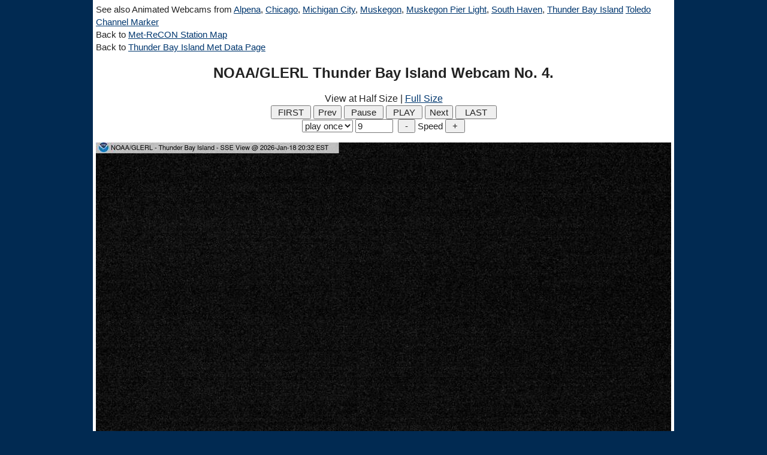

--- FILE ---
content_type: text/html; charset=UTF-8
request_url: https://www.glerl.noaa.gov/metdata/anim.php?site=tbi&cam=4&size=half
body_size: 5505
content:
<!DOCTYPE html>
<!--[if lt IE 7]>      <html class="no-js lt-ie9 lt-ie8 lt-ie7"> <![endif]-->
<!--[if IE 7]>         <html class="no-js lt-ie9 lt-ie8"> <![endif]-->
<!--[if IE 8]>         <html class="no-js lt-ie9"> <![endif]-->
<!--[if gt IE 8]><!-->  <!--<![endif]-->
<html lang="en">
    <head>

<!-- Global site tag (gtag.js) - Google Analytics -->
    <script async src="https://www.googletagmanager.com/gtag/js?id=UA-169914293-2"></script>
    <script>
        window.dataLayer = window.dataLayer || [];
        function gtag(){dataLayer.push(arguments);}
        gtag('js', new Date());

        gtag('config', 'UA-169914293-2');
    </script>


    <!-- Global site tag (gtag.js) - Google Analytics -->
    <script async src="https://www.googletagmanager.com/gtag/js?id=G-QNL1TR272Q"></script>
    <script>
        window.dataLayer = window.dataLayer || [];
        function gtag(){dataLayer.push(arguments);}
        gtag('js', new Date());

        gtag('config', 'G-QNL1TR272Q');
    </script>

        <meta charset="utf-8">
        <meta http-equiv="X-UA-Compatible" content="IE=edge">
<TITLE>GLERL Metdata</TITLE>
        <meta name="description" content="Information from NOAA-GLERL">
        <meta name="viewport" content="width=device-width, user-scalable=1">

        <!-- REQUIRED METADATA -->

        <!-- NOAA Great Lakes Environmental Research Laboratory   -->
        <!-- 4840 S. State Rd.                             -->
        <!-- Ann Arbor, MI 48108-9719                             -->
        <!-- 734-741-2235                                         -->
        <!-- contact: www.glerl@noaa.gov                          -->
        <!-- ==================================================== -->
        <!--GLERL scientists approach research from a multidisciplinary,
        collaborative perspective. Our vision is to build on our knowledge
        and expertise to establish an ecological forecasting capability for the
        Great Lakes. This effort involves predicting the effects of biological,
        chemical, physical, and human-induced changes on ecosystems and their
        components. GLERL research is organized into four integrated research
        programs: Ecological Prediction, Aquatic Invasive Species, Physical
        Environment Prediction, and Environmental Observing Systems. -->

        <meta name="dc.title" content="Blank Template for NOAA-GLERL" >
        <meta name="dc.description" content="Template with no header or footer, such as for products slated to be operationalized or applied elsewhere" >
        <meta name="dc.date.created" content="2015-03-18" >
        <meta name="dc.date.reviewed" content="" >
        <meta name="dc.creator" content="US Department of Commerce, NOAA,
              Great Lakes Environmental Research Laboratory, Cooperative
              Institute for Limnology and Ecosystems Research" >
        <meta name="dc.language" scheme="DCTERMS.RFC1766" content="EN-US" />

        <!-- END REQUIRED METADATA -->

        <!-- BEGIN BASE LIBRARIES -->

        <!-- Will want to replace / with root after transitioning -->

        <link rel="shortcut icon" href="/images/favicon.ico" />
        <link rel="stylesheet" href="/css/normalize.css" type="text/css" />
        <link rel="stylesheet" href="/css/main.css" type="text/css" />
        <script src="/js/jquery/jquery.min.js" type="text/javascript"></script>
        <!--<script src="/js/jquery-mobile/jquery.mobile.min.js"></script>
        <script src="/js/jquery-mobile-datebox/jqm-datebox.core.min.js">
        </script>-->
        <link rel="stylesheet" href="/js/jqueryui/jquery-ui.css" type="text/css" />
        <link rel="stylesheet" href="/js/jqueryui/jquery-ui.structure.css" type="text/css" />
        <link rel="stylesheet" href="/js/jqueryui/jquery-ui.theme.css" type="text/css" />
        <script src="/js/jqueryui/jquery-ui.js" type="text/javascript"></script>

        <script src="https://dygraphs.com/dygraph-combined.js" type="text/javascript"></script>

        <script src="/js/plugins.js" type="text/javascript"></script>
        <script src="/js/main.js" type="text/javascript"></script>

        <!-- END BASE LIBRARIES -->

        <!-- BEGIN ADDITIONAL PAGE SPECIFIC LIBRARIES -->

        <!-- END ADDITIONAL PAGE SPECIFIC LIBRARIES -->

<style type="text/css">
.red {
   color: #AC1919;
   font-style: italic;
}
.red2 {
   color: #AC1919;
   font-weight: bold;
}
.small {
   font-size: 15px;
}
//a {text-decoration:none;}
//a:hover {text-decoration:underline;}

.narrower {line-height: 1.2em;}
</style>

</head>
<body onload="launch()">
<a href='#main-content' name='skipnav' class='visuallyhidden'>Skip to main content</a>

<noscript>
<h1><span class='red'>This web site needs JavaScript activated to work properly.</span></h1>
</body>
</html>
</noscript>


<!--<table class="centeredTable" bgcolor="#ffffff" width="60%" summary="">-->
<table class="centeredTable" id="mainContentInner" summary="">
<tr>
<td>



<SCRIPT type="text/javascript">
<!-- hide the script from old browsers

//============================================================
//                >> jsImagePlayer 1.0 <<
//            for Netscape3.0+, September 1996
//============================================================
//                  by (c)BASTaRT 1996, 1997
//             Praha, Czech Republic, Europe
//
// feel free to copy and use as long as the credits are given
//          by having this header in the code
//
//          contact: xholecko@sgi.felk.cvut.cz
//          http://sgi.felk.cvut.cz/~xholecko
//
//============================================================
// Thanx to Karel & Martin for beta testing and suggestions!
//============================================================

// DESCRIPTION: preloads number of images named in format
//   "imagename#.ext" (where "#" stands for number and "ext"
//   for file extension of given filetype (gif, jpg, ...))
//   into cache and then provides usual movie player controls
//   for managing these images (i.e. frames). A picture
//   (loading.gif) is displayed while loading the movie.
//   To make it work just set up the variables below.
//   An image "loading.gif" is expected in the directory
//   where this page is located (it asks user to wait while
//   the animation is being downloaded).
//   Enjoy! BASTaRT. (it's spelled with a "T" ! :)
//  KNOWN BUG:  when page is located on a WWW Server that
//   cannot handle the POST form submit method, pressing Enter
//   after changing the frame number in the little input field
//   causes the page to reload and an alert window to appear.
//   This can be avoided by clicking with the mouse somewhere
//   outside the input field rather than hitting the Enter to
//   jump to the desired frame.
//
//**************************************************************************
// Minor changes by Javier Murillo - CIMMS/NSSL - February 2003
//  This version modified to display maps of mean winds for EMVER93
// Modified by Greg Lang, NOAA/GLERL - Jun 2013
//  This version is now run within php code to display GLERL Webcam images.
//**************************************************************************
//********* SET UP THESE VARIABLES - MUST BE CORRECT!!!*********************

image_name = "./tbi/animate_webcams/half/cam04-"; //the base "path/name" of the image set without the numbers

image_type = "jpg";                 //"gif" or "jpg" or whatever your browser can display

inc = 1;

first_image=1;                    //first image number
last_image=24;                    //last image number
animation_height = 540;
animation_width = 960;

//!!! the size is very important - if incorrect, browser tries to
//!!! resize the images and slows down significantly


//**************************************************************************
//**************************************************************************



//=== THE CODE STARTS HERE - no need to change anything below ===
//=== global variables ====
theImages = new Array();

normal_delay = 300;
delay = normal_delay;  //delay between frames in 1/100 seconds
delay_step = 50;
delay_max = 500;
delay_min = 50;


current_image = first_image;     //number of the current image

timeID = null;
status = 0;            // 0-stopped, 1-playing
play_mode = 0;         // 0-normal, 1-loop, 2-swing
size_valid = 0;

//===> makes sure the first image number is not bigger than the last image number
if (first_image > last_image)
{
   var help = last_image;
   last_image = first_image;
   first_image = help;
};

//===> preload the images - gets executed first, while downloading the page
var randnum = Math.floor( Math.random() * 100000 );  // Append random number to image to force image reload
//for (var i = first_image; i <= last_image; i++)
for (var i = first_image; i <= last_image; i+=inc)
{
   theImages[i] = new Image();
//   theImages[i].onerror = my_alert("\nError loading ",image_name,i,image_type,"!");
//   theImages[i].onabort = my_alert("\nLoading of ",image_name,i,image_type," aborted!");

   i2 = i;
   if (i < 10) i2 = "0" + i;

   theImages[i].src = image_name + i2 + "." + image_type + "?" + randnum;

};


function my_alert(string1,image,i,image_type,string2)
{
   document.write(string1,image,i,".",image_type," ",string2);
   exit;
}


//===> displays image depending on the play mode in forward direction
function animate_fwd()
{
//   current_image++;
   current_image+=inc;
   if(current_image > last_image)
   {
      if (play_mode == 0)
      {
//         current_image = last_image;
         current_image = first_image;
         status=0;
         return;
      };                           //NORMAL
      if (play_mode == 1)
      {
         current_image = first_image; //LOOP
      };
      if (play_mode == 2)
      {
         current_image = last_image;
         animate_rev();
         return;
      };
   };
   document.animation.src = theImages[current_image].src;
   document.control_form.frame_nr.value = current_image;
   timeID = setTimeout("animate_fwd()", delay);
}

//===> displays image depending on the play mode in reverse direction
function animate_rev()
{
//   current_image--;
   current_image-=inc;
   if(current_image < first_image)
   {
      if (play_mode == 0)
      {
         current_image = first_image;
         status=0;
         return;
      };                           //NORMAL
      if (play_mode == 1)
      {
         current_image = last_image; //LOOP
      };
      if (play_mode == 2)
      {
         current_image = first_image;
         animate_fwd();
         return;
      };
   };
   document.animation.src = theImages[current_image].src;
   document.control_form.frame_nr.value = current_image;
   timeID = setTimeout("animate_rev()", delay);
}

//===> changes playing speed by adding to or substracting from the delay between frames
function change_speed(dv)
{
   delay+=dv;
   if(delay > delay_max) delay = delay_max;
   if(delay < delay_min) delay = delay_min;
}

//===> stop the movie
function stop()
{
   if (status == 1) clearTimeout (timeID);
   status = 0;
}

//===> "play forward"
function fwd()
{
   stop();
   status = 1;
   animate_fwd();
}

//===> "rewind and play forward"
function rewfwd()
{
   stop();
   status = 1;
   current_image = first_image;
   animate_fwd();
}

//===> jumps to a given image number
function go2image(number)
{
   stop();
   if (number > last_image) number = last_image;
   if (number < first_image) number = first_image;
   current_image = number;
   document.animation.src = theImages[current_image].src;
   document.control_form.frame_nr.value = current_image;
}

//===> "play reverse"
function rev()
{
   stop();
   status = 1;
   animate_rev();
}

//===> changes play mode (normal, loop, swing)
function change_mode(mode)
{
   play_mode = mode;
}

//===> sets everything once the whole page and the images are loaded (onLoad handler in <body>)
function launch()
{
   stop();
   current_image = first_image;

   document.animation.src = theImages[current_image].src;
   document.control_form.frame_nr.value = current_image;
   // this is trying to set the text (Value property) on the START and END buttons
   // to S(first_image number), E(last_image number). It's supposed (according to
   // JavaScrtipt Authoring Guide) to be a read only value but for some reason
   // it works on win3.11 (on IRIX it doesn't).
   //document.control_form.start_but.value = " S(" + first_image + ") ";
   //document.control_form.end_but.value = " E(" + last_image + ") ";
   // this needs to be done to set the right mode when the page is manualy reloaded
   change_mode (document.control_form.play_mode_selection.selectedIndex);
   fwd();
}

//===> writes the interface into the code where you want it
function animation()
{
   document.write(" <div class=\"small\"> ");
   document.write(" <FORM Method=POST Name=\"control_form\"> ");
   document.write("    <INPUT TYPE=\"button\" Name=\"start_but\" Value=\" FIRST \" onClick=\"go2image(first_image)\"> ");
   document.write("    <INPUT TYPE=\"button\" Value=\"Prev\" onClick=\"go2image(current_image=current_image-=inc)\"> ");
//   document.write("    <INPUT TYPE=\"button\" Value=\" << Play Rev \" onClick=\"rev()\"> ");
   document.write("    <INPUT TYPE=\"button\" Value=\" Pause \" onClick=\"stop()\"> ");
   document.write("    <INPUT TYPE=\"button\" Value=\" PLAY \" onClick=\"fwd()\"> ");
//   document.write("    <INPUT TYPE=\"button\" style=\"background-color:#ff3333; color:#ffffff;\" Value=\" REW & PLAY FWD >> \" onClick=\"rewfwd()\"> ");
//   document.write("    <INPUT TYPE=\"button\" style=\"color:#ff0000;\" Value=\" REW & PLAY FWD >> \" onClick=\"rewfwd()\"> ");
   document.write("    <INPUT TYPE=\"button\" Value=\"Next\" onClick=\"go2image(current_image=current_image+=inc)\"> ");
   document.write("    <INPUT TYPE=\"button\" Name=\"end_but\" Value=\"  LAST  \" onClick=\"go2image(last_image)\"> ");
   document.write(" <BR> ");
   document.write("    <SELECT NAME=\"play_mode_selection\" TITLE=\"Play Mode\" onChange=\"change_mode(this.selectedIndex)\"> ");
   document.write("       <OPTION SELECTED VALUE=0>play once ");
   document.write("       <OPTION VALUE=1>loop ");
//   document.write("       <OPTION VALUE=2>swing ");
   document.write("    <\/SELECT> ");
   document.write("    <INPUT TYPE=\"text\" NAME=\"frame_nr\" VALUE=\"0\" SIZE=\"5\" TITLE=\"Frame Number\" onFocus=\"this.select()\" onChange=\"go2image(this.value)\"> ");
   document.write("    &nbsp;<INPUT TYPE=\"button\" Value=\" - \" onClick=\"change_speed(delay_step)\"> Speed ");
   document.write("    <INPUT TYPE=\"submit\" Value=\" + \" onClick=\"change_speed(-delay_step)\;return false\"> ");
   document.write(" <\/FORM> ");
   document.write(" <\/div> ");
   document.write(" <P><IMG NAME=\"animation\" SRC=\"./anim_loading.gif\" HEIGHT=", animation_height, " WIDTH=", animation_width, "\" ALT=\"[jsMoviePlayer]\">");
   document.write(" <\/P> ");
};

//=== THE CODE ENDS HERE - no need to change anything above === -->
</SCRIPT>

<div class="small">
See also Animated Webcams from
<a href="anim.php?site=apn&amp;cam=1&amp;size=half">Alpena</a>, 
<a href="anim.php?site=chi&amp;cam=1&amp;size=half">Chicago</a>, 
<a href="anim.php?site=mcy&amp;cam=1&amp;size=half">Michigan City</a>, 
<a href="anim.php?site=mkg&amp;cam=1&amp;size=half">Muskegon</a>, 
<a href="anim.php?site=mkglight&amp;cam=1&amp;size=half">Muskegon Pier Light</a>, 
<a href="anim.php?site=shv&amp;cam=1&amp;size=half">South Haven</a>, 
<a href="anim.php?site=tbi&amp;cam=1&amp;size=half">Thunder Bay Island</a>
<a href="anim.php?site=tol2&amp;cam=1&amp;size=half">Toledo Channel Marker</a>
<br>Back to <a href="./">Met-ReCON Station Map</a>
<br>Back to <a href="./tbi">Thunder Bay Island Met Data Page</a>
</div>

<div class="centeredContent">
<h1>NOAA/GLERL Thunder Bay Island  Webcam No. 4.</h1>
View at Half Size | <a href="anim.php?site=tbi&amp;cam=4&amp;size=full">Full Size</a>

<!-- ************ HERE STARTS THE jsMoviePlayer(TM) PART ***************** -->
<SCRIPT type="text/javascript">
<!--
animation();
//-->
</SCRIPT>
<!-- ************** HERE ENDS THE jsMoviePlayer(TM) PART ***************** -->
<a id='main-content'></a>
</div>

<table summary="">
<tr>
<th colspan="5">Click to Select Another Webcam from this site</th></tr>
<tr>
<td><a href="anim.php?site=tbi&amp;cam=1&amp;size=half"><img src="cams/tbi01-tn.jpg" width="130" alt="TBI 1 webcam image"></a></td>
<td><a href="anim.php?site=tbi&amp;cam=2&amp;size=half"><img src="cams/tbi02-tn.jpg" width="130" alt="TBI 2 webcam image"></a></td>
<td><a href="anim.php?site=tbi&amp;cam=3&amp;size=half"><img src="cams/tbi03-tn.jpg" width="130" alt="TBI 3 webcam image"></a></td>
<td><a href="anim.php?site=tbi&amp;cam=4&amp;size=half"><img src="cams/tbi04-tn.jpg" width="130" alt="TBI 4 webcam image"></a></td>
<td><a href="anim.php?site=tbi&amp;cam=5&amp;size=half"><img src="cams/tbi05-tn.jpg" width="130" alt="TBI 5 webcam image"></a></td>
</tr>
</table>
</td>
</tr>
</table>

        <!-- BEGIN FOOTER ANALYTICS BLOCK -->

        <!-- END FOOTER ANALYTICS BLOCK -->

</body>
</html>
